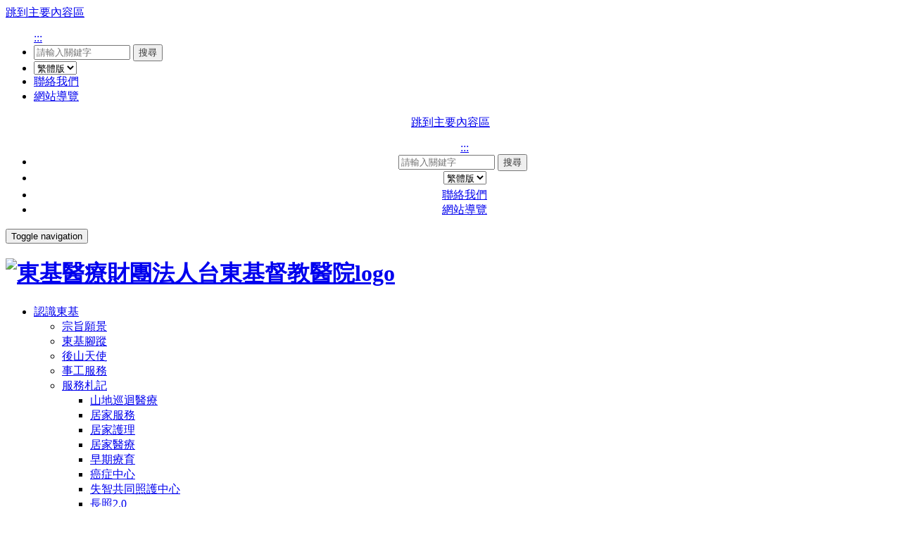

--- FILE ---
content_type: text/html; charset=utf-8
request_url: https://www.tch.org.tw/OnePage.aspx?tid=258&id=690
body_size: 63950
content:


<!DOCTYPE html>
<html lang="zh-hant-TW">

<head>
    <meta charset="utf-8">
    <meta name="viewport" content="width=device-width, initial-scale=1.0, user-scalable=no, minimum-scale=1.0, maximum-scale=1.0" />
    <meta http-equiv="X-UA-Compatible" content="IE=edge,chrome=1">

    <!-- Google tag (gtag.js) -->
<script async src="https://www.googletagmanager.com/gtag/js?id=G-12BF1RT3SW"></script>
<script>
  window.dataLayer = window.dataLayer || [];
  function gtag(){dataLayer.push(arguments);}
  gtag('js', new Date());

  gtag('config', 'G-12BF1RT3SW');
</script>
    <meta name="viewport" content="width=device-width, initial-scale=1.0, user-scalable=no, minimum-scale=1.0, maximum-scale=1.0" />
<meta http-equiv="X-UA-Compatible" content="IE=edge,chrome=1">
<link rel="Shortcut Icon" type="image/x-icon" href="favicon.ico" />
  <meta name="DC.Creator" content="網軟股份有限公司:www.intersoft.com.tw" />
  <meta name="keywords" content="台東基督教醫院、公益團體、NPO"/>
  <meta name="DC.Copyright" content="網軟股份有限公司:www.intersoft.com.tw"/>
  <meta name="DC.Designer" content="網軟股份有限公司:www.intersoft.com.tw"/>
  <meta name="DC.Distribution" content="Global"/>
  <meta name="robots" content="Index"/>
  <meta name="revisit-after" content="7"/>
  <meta name="DC.Type" content="中文Chinese"/>
  <meta name="DC.Format" content="ASPX網頁"/>
  <meta name="DC.Language" content="中文Chinese"/>
  <meta property="og:url" content="https://www.tch.org.tw/OnePage.aspx?tid=258&id=690" />
  <meta property="og:type" content="website"/>
  <meta property="og:site_name" content="網軟行銷平台軟體-NPOWEB"/>
  <meta name="twitter:card" content="summary" />
  <meta name="twitter:image" content=""/>
  <meta name="twitter:url" content="http://www.tch.org.tw/OnePage.aspx?tid=258&id=690" />
  <title>東基醫療財團法人台東基督教醫院 > 醫師介紹 > 復健科</title>
<link rel="shortcut icon" href="upload/favicon.ico" type="image/x-icon" />
  <meta property="og:title" content ="復健科"/>
  <meta property="og:description" content="吳欣宜/盧璐/楊士賢"/>
  <meta property="DC.Title" content="復健科" />
  <meta property="DC.Description" content="吳欣宜/盧璐/楊士賢"/>
  <meta name="twitter:title" content="復健科"/>
  <meta name="twitter:description" content="吳欣宜/盧璐/楊士賢"/>

    <!--[if lte IE 9]><script src="browserWarning/warning.js"></script><script>window.onload=function(){e("browserWarning/")}</script><![endif]-->
                                        <script type="text/javascript" src="RWD-A/js/jquery.min.js"></script>
                                        <script type="text/javascript" src="RWD-A/js/bootstrap.min.js"></script>
                                        <link href="RWD-A/css/bootstrap.css" rel="stylesheet" type="text/css">
                                        <!--使用font-awesome小圖-->
                                        <link rel="stylesheet" href="RWD-A/css/font-awesome.min.css">
                                        <!--//使用font-awesome小圖-->
                                        <!--輪播主視覺使用-->
                                        <link rel="stylesheet" href="RWD-A/js/jspic/slippry.css">
                                        <script src="RWD-A/js/jspic/jquery.min.js"></script>
                                        <script src="RWD-A/js/jspic/slippry.min.js"></script>
                                        <!--//輪播主視覺使用-->
                                        <!--圖片特效-->
                                        <link rel="stylesheet" href="RWD-A/css/normalize.css">
                                        <link rel="stylesheet" href="RWD-A/css/set1.css">
                                        <!--//圖片特效-->
                                        <!--第二層、第三層選單，tab鍵切換使用-->
                                        <script src="include/nav-fix.js"></script>
                                        <!--第三層選單使用-->
                                        <script>
                                            (function ($) {
                                                $(document).ready(function () {
                                                    $('ul.dropdown-menu [data-toggle=dropdown]').on('click', function (event) {
                                                        event.preventDefault();
                                                        event.stopPropagation();
                                                        $(this).parent().siblings().removeClass('open');
                                                        $(this).parent().toggleClass('open');
                                                    });
                                                });
                                            })(jQuery);
                                        </script>
                                        <!--//第三層選單使用-->
                                        <!--*圖片滑過動畫-->
                                        <link rel="stylesheet" type="text/css" href="RWD-A/css/animation.css">
                                        <!--//圖片滑過動畫-->
<link href="RWD-A/css/style1.css" rel="stylesheet" type="text/css">
<link href="RWD-A/css/color-orange3.css" rel="stylesheet" type="text/css">


</head>

<body>
    <!--wrap-->
    <div id="wrap">
        <!--上標-->
        <div id="nav_top" class="col-lg-12 hidden-xs">
            
            <div style="text-align: left"><a href="#C" class="sr-only sr-only-focusable" title="跳到主要內容區">跳到主要內容區</a></div>
<div class="container">
<ul>
   <form id="form_search" method="get" action="https://www.google.com/search " target="_blank">
   <a accesskey="U" href="#U" name="U" id="U" title="上方導覽區塊" class="menu_access">:::</a>
   <li>
       <label for="q">
           <input type="text" name="q" size="15" maxlength="255" placeholder="請輸入關鍵字" class="nav_top_style" style="color:#000;" value="" title="請輸入關鍵字" />
       <input type="hidden" name="sitesearch" value="https://www.tch.org.tw" />
           <button type="submit" name="search" class="nav_top_style" style="color: #333; margin-right:5px;" alt="全站搜尋(另開新視窗)" title="全站搜尋(另開新視窗)" >搜尋</button>
       </label>
   </li>
   <li><select id="page_lang" name="page_lang" class="nav_top_style" onchange="showLang(this.options[this.options.selectedIndex].value)" title="選擇語系" alt="選擇語系"><option value="big"  selected title="繁體版" alt="繁體版">繁體版</option><option value="gb" title="簡體版" alt="簡體版">簡體版</option></select></li>
   <li><a href="Contact.aspx" title="聯絡我們" alt="聯絡我們">聯絡我們</a></li>
   <li><a href="SiteMap.aspx" title="網站導覽" alt="網站導覽">網站導覽</a></li>
   <noscript>
       <br/>您的瀏覽器不支援javascript，但不影響網頁內容陳述，如開啟JavaScript，可得到視覺與特效的最佳瀏覽，<br/>列印功能：請按下ctrl + P開啟列印視窗,或由工具列中選擇列印功能，<br/>如需要選擇字級大小，IE6請利用鍵盤按住ALT鍵 + V → X → (G)最大(L)較大(M)中(S)較小(A)小，來選擇適合您的文字大小，<br/>IE7或Firefoxc或Chrome瀏覽器則可利用鍵盤 Ctrl + (+)放大(-)縮小來改變字型大小，<br/>如需要回到上一頁可使用瀏覽器提供的 Alt+左方向鍵(←)。<br/>
   </noscript>
   </form>
</ul>
</div>


        </div>

        <div id="nav_top" class="visible-xs" style="text-align:center">
            
            <a href="#C" class="sr-only sr-only-focusable" title="跳到主要內容區">跳到主要內容區</a>
    <ul>
    <form id="form_searchM" method="get" action="https://www.google.com/search " target="_blank">
        <div class="col-xs-12" style="padding-bottom: 5px; ">
            <a accesskey="U" href="#U" name="U" id="U" title="上方導覽區塊" class="menu_access">:::</a>
            <li>
                <label for="kw">
                   <input type="text" name="q" size="15" maxlength="255" placeholder="請輸入關鍵字" class="nav_top_style" style="color:#000;" value="" title="請輸入關鍵字" />
                   <input type="hidden" name="sitesearch" value="https://www.tch.org.tw" />
                   <button type="submit" name="search" class="nav_top_style" style="color: #333; margin-right:5px;" alt="全站搜尋(另開新視窗)" title="全站搜尋(另開新視窗)">搜尋</button>
                </label>
            </li>
   <li><select id="page_lang" name="page_lang" class="nav_top_style" onchange="showLang(this.options[this.options.selectedIndex].value)"><option value="big"  selected >繁體版</option><option value="gb" >簡體版</option></select></li>
        </div>
        <div class="col-xs-12">
            <li><a href="Contact.aspx">聯絡我們</a></li>
            <li><a href="SiteMap.aspx">網站導覽</a></li>
   </div>
    </form>
    </ul>


        </div>
        <!--//上標-->
        <div class="navbar navbar-default navbar-static-top">
            <div class="container nav_container">
                <div class="navbar-header">
                    <button type="button" class="navbar-toggle" data-toggle="collapse" data-target="#navbar-ex-collapse">
                        <span class="sr-only">Toggle navigation</span>
                        <span class="icon-bar"></span>
                        <span class="icon-bar"></span>
                        <span class="icon-bar"></span>
                    </button>
                    <h1><a class="navbar-brand" href="Default.aspx">
                        <img id="IMG_com_logo" title="東基醫療財團法人台東基督教醫院logo" src="upload/{638276972279621898}_TCH.png" alt="東基醫療財團法人台東基督教醫院logo" style="height:60px;border-width:0px;" /></a></h1>
                </div>
                <div class="collapse navbar-collapse" id="navbar-ex-collapse">
                    <ul class="lead nav navbar-nav navbar-right">

                        <li class="dropdown tab-dropdown-menu1">
    <a href="#" class="dropdown-toggle" data-toggle="dropdown" role="button" aria-expanded="false" title="認識東基">認識東基 <i class="fa fa-caret-down"></i></a>
        <ul class="dropdown-menu" role="menu">
<li><a href="OnePage.aspx?tid=133" title="宗旨願景">宗旨願景</a></li>
<li><a href="OnePage.aspx?tid=2" title="東基腳蹤">東基腳蹤</a></li>
<li><a href="Download.aspx?tid=229" title="後山天使">後山天使</a></li>
<li><a href="List.aspx?tid=235" title="事工服務">事工服務</a></li>
            <li class="dropdown dropdown-submenu tab-dropdown-menu2"><a href="#" class="dropdown-toggle" data-toggle="dropdown" title="服務札記">服務札記</a>
                <ul class="dropdown-menu">
<li><a href="List.aspx?tid=186" title="山地巡迴醫療">山地巡迴醫療</a></li>
<li><a href="List.aspx?tid=187" title="居家服務">居家服務</a></li>
<li><a href="List.aspx?tid=188" title="居家護理">居家護理</a></li>
<li><a href="List.aspx?tid=190" title="居家醫療">居家醫療</a></li>
<li><a href="List.aspx?tid=191" title="早期療育">早期療育</a></li>
<li><a href="List.aspx?tid=193" title="癌症中心">癌症中心</a></li>
<li><a href="List.aspx?tid=252" title="失智共同照護中心">失智共同照護中心</a></li>
<li><a href="List.aspx?tid=189" title="長照2.0">長照2.0</a></li>
<li><a href="List.aspx?tid=197" title="天使手札">天使手札</a></li>
<li><a href="List.aspx?tid=276" title="院內醫療服務">院內醫療服務</a></li>
<li><a href="https://www.tch.org.tw/List.aspx?tid=255" target="_self" title="愛在東基">愛在東基</a></li>
                </ul>
            </li>
<li><a href="Download.aspx?tid=132" title="院史記事">院史記事</a></li>
<li><a href="Download.aspx?tid=176" title="得奬紀錄">得奬紀錄</a></li>
            <li class="dropdown dropdown-submenu tab-dropdown-menu2"><a href="#" class="dropdown-toggle" data-toggle="dropdown" title="影音專區">影音專區</a>
                <ul class="dropdown-menu">
<li><a href="https://www.tch.org.tw/Download.aspx?tid=173" target="_blank" title="衛教影音">衛教影音</a></li>
<li><a href="List.aspx?tid=206" title="服務事工">服務事工</a></li>
<li><a href="Download.aspx?tid=203" title="活動記錄">活動記錄</a></li>
<li><a href="Download.aspx?tid=204" title="媒體報導">媒體報導</a></li>
<li><a href="Download.aspx?tid=205" title="公益廣告">公益廣告</a></li>
                </ul>
            </li>
<li><a href="List.aspx?tid=220" title="電子刊物">電子刊物</a></li>
<li><a href="OnePage.aspx?tid=134" title="如何來本院">如何來本院</a></li>
        </ul>
</li>
<li class="dropdown tab-dropdown-menu1">
    <a href="#" class="dropdown-toggle" data-toggle="dropdown" role="button" aria-expanded="false" title="就醫指引">就醫指引 <i class="fa fa-caret-down"></i></a>
        <ul class="dropdown-menu" role="menu">
<li><a href="https://his.tch.org.tw/TCRG2/opd/Service-e.aspx" target="_blank" title="網路掛號">網路掛號</a></li>
<li><a href="Download.aspx?tid=152" title="掛號服務">掛號服務</a></li>
<li><a href="List.aspx?tid=154" title="就醫指南">就醫指南</a></li>
<li><a href="https://his.tch.org.tw/WebSite2/" target="_blank" title="看診進度">看診進度</a></li>
<li><a href="https://www.tch.org.tw/Download.aspx?tid=175" target="_blank" title="衛教園地">衛教園地</a></li>
<li><a href="Collapse.aspx?tid=266" title="樓層簡介">樓層簡介</a></li>
        </ul>
</li>
<li class="dropdown tab-dropdown-menu1">
    <a href="#" class="dropdown-toggle" data-toggle="dropdown" role="button" aria-expanded="false" title="團隊介紹">團隊介紹 <i class="fa fa-caret-down"></i></a>
        <ul class="dropdown-menu" role="menu">
<li><a href="Collapse.aspx?tid=256" title="醫師團隊">醫師團隊</a></li>
<li><a href="List.aspx?tid=137" title="護理團隊">護理團隊</a></li>
<li><a href="List.aspx?tid=139" title="醫技團隊">醫技團隊</a></li>
<li><a href="List.aspx?tid=142" title="社區團隊">社區團隊</a></li>
<li><a href="Download.aspx?tid=239" title="癌症中心">癌症中心</a></li>
<li><a href="OnePage.aspx?tid=143" title="居家護理所">居家護理所</a></li>
<li><a href="OnePage.aspx?tid=138" title="香柏健康管理中心">香柏健康管理中心</a></li>
<li><a href="OnePage.aspx?tid=144" title="兒童發展聯合評估中心">兒童發展聯合評估中心</a></li>
<li><a href="List.aspx?tid=146" title="教學部">教學部</a></li>
<li><a href="OnePage.aspx?tid=222" title="感染控制委員會">感染控制委員會</a></li>
<li><a href="OnePage.aspx?tid=195" title="母嬰親善">母嬰親善</a></li>
<li><a href="OnePage.aspx?tid=264" title="藥酒癮團隊">藥酒癮團隊</a></li>
<li><a href="https://www.tch.org.tw/OnePage.aspx?tid=235&id=582" target="_self" title="失智共照中心">失智共照中心</a></li>
        </ul>
</li>
<li class="dropdown tab-dropdown-menu1">
    <a href="#" class="dropdown-toggle" data-toggle="dropdown" role="button" aria-expanded="false" title="最新消息">最新消息 <i class="fa fa-caret-down"></i></a>
        <ul class="dropdown-menu" role="menu">
<li><a href="Download.aspx?tid=34" title="東基新聞">東基新聞</a></li>
<li><a href="List.aspx?tid=6" title="訊息快遞">訊息快遞</a></li>
<li><a href="List.aspx?tid=95" title="政令宣導">政令宣導</a></li>
<li><a href="List.aspx?tid=149" title="招標公告">招標公告</a></li>
<li><a href="List.aspx?tid=238" title="賀榜訊息">賀榜訊息</a></li>
        </ul>
</li>
<li class="dropdown tab-dropdown-menu1">
    <a href="#" class="dropdown-toggle" data-toggle="dropdown" role="button" aria-expanded="false" title="捐款捐物">捐款捐物 <i class="fa fa-caret-down"></i></a>
        <ul class="dropdown-menu" role="menu">
<li><a href="https://www.tch-donate.org.tw/contents/project" target="_blank" title="線上捐款">線上捐款</a></li>
<li><a href="List.aspx?tid=250" title="網路捐款管道">網路捐款管道</a></li>
<li><a href="Collapse.aspx?tid=121" title="捐款方式">捐款方式</a></li>
<li><a href="Download.aspx?tid=157" title="募款需求">募款需求</a></li>
<li><a href="Download.aspx?tid=240" title="捐物方式">捐物方式</a></li>
        </ul>
</li>
<li class="dropdown tab-dropdown-menu1">
    <a href="#" class="dropdown-toggle" data-toggle="dropdown" role="button" aria-expanded="false" title="社會責信">社會責信 <i class="fa fa-caret-down"></i></a>
        <ul class="dropdown-menu" role="menu">
<li><a href="Download.aspx?tid=129" title="徵信錄">徵信錄</a></li>
<li><a href="List.aspx?tid=130" title="財報年報">財報年報</a></li>
<li><a href="List.aspx?tid=236" title="成果報告">成果報告</a></li>
<li><a href="List.aspx?tid=237" title="愛心專案">愛心專案</a></li>
<li><a href="OnePage.aspx?tid=277" title="滿意度問卷得獎公告">滿意度問卷得獎公告</a></li>
        </ul>
</li>
<li class="dropdown tab-dropdown-menu1">
    <a href="#" class="dropdown-toggle" data-toggle="dropdown" role="button" aria-expanded="false" title="衛教園地">衛教園地 <i class="fa fa-caret-down"></i></a>
        <ul class="dropdown-menu" role="menu">
<li><a href="Download.aspx?tid=175" title="衛教園地">衛教園地</a></li>
<li><a href="List.aspx?tid=170" title="營養櫥窗">營養櫥窗</a></li>
<li><a href="List.aspx?tid=171" title="護理指導">護理指導</a></li>
<li><a href="List.aspx?tid=172" title="糖尿病衛教">糖尿病衛教</a></li>
<li><a href="Download.aspx?tid=173" title="衛教影音">衛教影音</a></li>
<li><a href="List.aspx?tid=230" title="兒童發展聯合評估中心">兒童發展聯合評估中心</a></li>
<li><a href="List.aspx?tid=269" title="失智共照中心衛教園地">失智共照中心衛教園地</a></li>
        </ul>
</li>
<li class="dropdown tab-dropdown-menu1">
    <a href="#" class="dropdown-toggle" data-toggle="dropdown" role="button" aria-expanded="false" title="徵才｜埸地租借">徵才｜埸地租借 <i class="fa fa-caret-down"></i></a>
        <ul class="dropdown-menu" role="menu">
<li><a href="OnePage.aspx?tid=159" title="徵才訊息">徵才訊息</a></li>
<li><a href="OnePage.aspx?tid=160" title="建教合作">建教合作</a></li>
<li><a href="Collapse.aspx?tid=161" title="東基的邀約">東基的邀約</a></li>
<li><a href="OnePage.aspx?tid=254" title="場地租借">場地租借</a></li>
        </ul>
</li>
<li><a href="OnePage.aspx?tid=155" title="意見信箱">意見信箱</a></li>
<li><a href="Download.aspx?tid=158" title="English">English</a></li>


                    </ul>
                </div>
            </div>
        </div>


        <!--輪播主視覺-->
        <div class="demo_block">
            <ul id="demo1">

                <li><a href="public/ads_url.aspx?id=41" target="_blank"><img src="upload/{638566521213363828}_00.png" alt="60年偏鄉路，越走越感恩" title="60年偏鄉路，越走越感恩"></a></li>
<li><a href="public/ads_url.aspx?id=39" target="_blank"><img src="upload/{638482661350397839}_官網.jpg" alt="台東基督教醫院六十週年系列活動" title="台東基督教醫院六十週年系列活動"></a></li>
<li><a href="public/ads_url.aspx?id=37" target="_blank"><img src="upload/{638542345820352420}_無標題-1.jpg" alt="行動早療" title="行動早療"></a></li>
<li><a href="public/ads_url.aspx?id=31" target="_blank"><img src="upload/{637813798527482423}_香柏.jpg" alt="香柏健康管理中心" title="香柏健康管理中心"></a></li>


            </ul>
        </div>
         <script>
            $(function () {
                var demo1 = $("#demo1").slippry({
                    transition: 'fade',
                    useCSS: true,
                    speed: 3000,
                    pause: 3000,
                    auto: true,
                    preload: 'visible'
                });

                $('.stop').click(function () {
                    demo1.stopAuto();
                });

                $('.start').click(function () {
                    demo1.startAuto();
                });

                $('.prev').click(function () {
                    demo1.goToPrevSlide();
                    return false;
                });
                $('.next').click(function () {
                    demo1.goToNextSlide();
                    return false;
                });
                $('.reset').click(function () {
                    demo1.destroySlider();
                    return false;
                });
                $('.reload').click(function () {
                    demo1.reloadSlider();
                    return false;
                });
                $('.init').click(function () {
                    demo1 = $("#demo1").slippry();
                    return false;
                });
            });
        </script>
        <!--//輪播主視覺-->
        <!--內容-->
        <div class="section sec_content">
            <a accesskey="C" href="#C" name="C" id="C" title="主要內容區" class="menu_access">:::</a>
            <div class="container">
                <!--包內容外框-->
                <div class="row row_1-0">
                    <header>
                        <h2>復健科</h2>
                    </header>

                    <!--分享-->
                    <div class="col-xs-12 col-sm-12 col-md-12">
                        <div class="col-xs-12 social_share_phone visible-xs visible-sm">
   <a href="javascript:void(0);" onclick="javascript:void(window.open('https://www.facebook.com/share.php?u='.concat(encodeURIComponent(location.href))));"><div class="social_media social_media_fb"><img src="image/fb.svg"></div></a>
   <a href="javascript:void(0);" onclick="javascript:void(window.open('https://lineit.line.me/share/ui?url='.concat(encodeURIComponent(location.href))));"><div class="social_media social_media_line"><img src="image/line.svg"></div></a>
   <a href="javascript:void(0);" onclick="javascript:void(window.open('https://twitter.com/intent/tweet?via='+encodeURIComponent(document.title)+'&amp;url='.concat(encodeURIComponent(location.href))));"><div class="social_media social_media_twitter"><img src="image/twitter.svg"></div></a>
   <a href="javascript:void(0);" onclick="CopyToClipboard();" ><div class="social_media social_media_copy"><img src="image/copy.svg"></div></a>
</div>
<div class="social_share_pc visible-md visible-lg">
   <a class="social_media social_media_fb" href="javascript:void(0);" onclick="javascript:void(window.open('https://www.facebook.com/share.php?u='.concat(encodeURIComponent(location.href))));">
       <span><img src="image/fb.svg"></span><span>臉書分享</span>
   </a>
   <a class="social_media social_media_line" href="javascript:void(0);" onclick="javascript:void(window.open('https://lineit.line.me/share/ui?url='.concat(encodeURIComponent(location.href))));">
       <span><img src="image/line.svg"></span><span>Line分享</span>
   </a>
   <a class="social_media social_media_twitter" href="javascript:void(0);" onclick="javascript:void(window.open('https://twitter.com/intent/tweet?via='+encodeURIComponent(document.title)+'&amp;url='.concat(encodeURIComponent(location.href))));">
       <span><img src="image/twitter.svg"></span><span>推特分享</span>
   </a>
   <a class="social_media social_media_copy" href="javascript:void(0);" onclick="CopyToClipboard();">
       <span><img src="image/copy.svg"></span><span>複製網址</span>
   </a>
</div>
<script type="text/javascript">
function CopyToClipboard() 
{ 
    var textToClipboard = this.location.href; 
    var success = true; 
    if (window.clipboardData) 
    { // Internet Explorer 
        window.clipboardData.setData("Text", textToClipboard); 
    } 
    else 
    { 
        // create a temporary element for the execCommand method 
        var forExecElement = CreateElementForExecCommand(textToClipboard); 
        /* Select the contents of the element (the execCommand for 'copy' method works on the selection) */ 
        SelectContent(forExecElement); 
        var supported = true; 
        // UniversalXPConnect privilege is required for clipboard access in Firefox 
        try 
        { 
            if (window.netscape && netscape.security) 
            { 
                netscape.security.PrivilegeManager.enablePrivilege("UniversalXPConnect"); 
            } 
            // Copy the selected content to the clipboard 
            // Works in Firefox and in Safari before version 5 
           success = document.execCommand("copy", false, null); 
        } 
        catch (e) 
        { 
            success = false; 
        } 
        // remove the temporary element 
        document.body.removeChild(forExecElement); 
    } 
    if (success) 
    { 
        alert("複製連結成功！"); 
    } 
    else 
    { 
        alert("您的瀏覽器不允許複製！"); 
    } 
} 
function CreateElementForExecCommand(textToClipboard) 
{ 
    var forExecElement = document.createElement("div"); 
    // place outside the visible area 
    forExecElement.style.position = "absolute"; 
    forExecElement.style.left = "-10000px"; 
    forExecElement.style.top = "-10000px"; 
    // write the necessary text into the element and append to the document 
    forExecElement.textContent = textToClipboard; 
    document.body.appendChild(forExecElement); 
    // the contentEditable mode is necessary for the  execCommand method in Firefox 
    forExecElement.contentEditable = true; 
    return forExecElement; 
} 
function SelectContent(element) 
{ 
    // first create a range 
    var rangeToSelect = document.createRange(); 
    rangeToSelect.selectNodeContents(element); 
    // select the contents 
    var selection = window.getSelection(); 
    selection.removeAllRanges(); 
    selection.addRange(rangeToSelect); 
} 
</script> 

                    </div>
                    <!--//分享-->

                    <div class="col-xs-12 col-sm-12 col-md-12">

                        <table border="1" cellspacing="0" class="MsoTableGridLight" style="border-collapse:collapse; border:solid #bfbfbf 1.0pt; width:100.0%">
	<tbody>
		<tr>
			<td style="border-color:#bfbfbf; vertical-align:top; width:100.0%">
			<p style="margin-left:0cm; margin-right:0cm"><span style="font-size:12pt"><span style="font-family:Calibri,sans-serif"><span style="font-size:14.0pt"><span style="font-family:&quot;新細明體&quot;,serif"><span style="color:#0070c0">◆復健科</span></span></span></span></span></p>
			</td>
		</tr>
		<tr>
			<td style="border-color:#bfbfbf; vertical-align:top; width:100.0%">
			<p style="margin-left:0cm; margin-right:0cm"><img alt="{637958254884408709}_note_arrow_1.gif" src="[data-uri]" /><span style="color:#000000"><span style="font-size:12pt"><span style="font-family:Calibri,sans-serif"><strong><span style="font-family:&quot;新細明體&quot;,serif">吳欣宜</span></strong><span style="font-family:&quot;新細明體&quot;,serif">醫師</span></span></span><br />
			<img alt="{638065172692539468}_g_02.jpg" class="img-responsive" src="http://www.tch.org.tw/upload/%7B638065172692539468%7D_g_02.jpg" /><br />
			<span style="font-size:12pt"><span style="font-family:Calibri,sans-serif"><span style="font-family:&quot;新細明體&quot;,serif">◆學經歷</span><br />
			<span style="font-family:&quot;新細明體&quot;,serif">◎台北榮民總醫院復健科專科醫師</span><br />
			<span style="font-family:&quot;新細明體&quot;,serif">◎中華民國復健科專科醫師</span><br />
			<span style="font-family:&quot;新細明體&quot;,serif">◎中華民國骨質疏鬆症學會會員暨骨鬆症專科醫師</span><br />
			<span style="font-family:&quot;新細明體&quot;,serif">◎台灣增生療法醫學會會員</span><br />
			<span style="font-family:&quot;新細明體&quot;,serif">◎台東縣發展遲緩兒童早療委員</span><br />
			<span style="font-family:&quot;新細明體&quot;,serif">◎美國費城兒童醫院復健科、骨科、行為發展科進修一年</span><br />
			<span style="font-family:&quot;新細明體&quot;,serif">◎國立台東大學特殊教育研究所碩士</span><br />
			<span style="font-family:&quot;新細明體&quot;,serif">◎國立陽明大學醫學系醫學士</span></span></span></span></p>

			<p style="margin-left:0cm; margin-right:0cm"><span style="color:#000000"><span style="font-size:12pt"><span style="font-family:Calibri,sans-serif"><span style="font-family:&quot;新細明體&quot;,serif">◆治療專長</span><br />
			<span style="font-family:&quot;新細明體&quot;,serif">退化性關節炎，風濕性關節炎，肩、頸、腰椎痠痛，肌肉韌帶拉傷，骨質疏鬆症，骨科術後復健，中風復健，脊椎損傷復健，語言及吞嚥障礙復健，兒童發展遲緩，腦性麻痺，肌肉痙攣之肉毒桿菌注射治療，增生治療（含自體血小板血漿注射治療、葡萄糖水增生治療），筋骨玻尿酸注射治療，超音波導引下注射治療等</span></span></span></span></p>
			</td>
		</tr>
		<tr>
			<td style="border-color:#bfbfbf; vertical-align:top; width:100.0%">
			<p style="margin-left:0cm; margin-right:0cm"><img alt="{637958254884408709}_note_arrow_1.gif" src="[data-uri]" /><strong><span style="font-size:12.0pt"><span style="font-family:&quot;新細明體&quot;,serif"><span style="color:black">盧璐</span></span></span></strong><span style="color:#000000"><span style="font-size:12pt"><span style="font-family:Calibri,sans-serif"><span style="font-family:&quot;新細明體&quot;,serif">醫師</span></span></span></span></p>

			<p style="margin-left:0cm; margin-right:0cm"><img alt="盧.jpg" class="img-responsive" src="https://www.tch.org.tw/upload/{638472965627139926}_盧.jpg" /></p>

			<p style="margin-left:0cm; margin-right:0cm"><span style="color:#000000"><span style="font-size:12pt"><span style="font-family:&quot;Times New Roman&quot;,serif"><span style="font-family:&quot;新細明體&quot;,serif">◆學經歷</span></span></span></span><br />
			<span style="color:#000000"><span style="font-size:12pt"><span style="font-family:&quot;Times New Roman&quot;,serif"><span style="font-family:&quot;新細明體&quot;,serif">◎台大醫院復健部主治醫師</span></span></span></span><br />
			<span style="color:#000000"><span style="font-size:12pt"><span style="font-family:&quot;Times New Roman&quot;,serif"><span style="font-family:&quot;新細明體&quot;,serif">◎台大醫院兒童發展評估及療育中心主任</span></span></span></span><br />
			<span style="color:#000000"><span style="font-size:12pt"><span style="font-family:&quot;Times New Roman&quot;,serif"><span style="font-family:&quot;新細明體&quot;,serif">◎台北市立聯合醫院陽明院區復健科主任</span></span></span></span><br />
			<span style="color:#000000"><span style="font-size:12pt"><span style="font-family:&quot;Times New Roman&quot;,serif"><span style="font-family:&quot;新細明體&quot;,serif">◎中華民國復健科專科醫師</span></span></span></span><br />
			<span style="color:#000000"><span style="font-size:12pt"><span style="font-family:&quot;Times New Roman&quot;,serif"><span style="font-family:&quot;新細明體&quot;,serif">◎台灣兒童復健醫學會理事、學術委員會委員</span></span></span></span><br />
			<span style="color:#000000"><span style="font-size:12pt"><span style="font-family:&quot;Times New Roman&quot;,serif"><span style="font-family:&quot;新細明體&quot;,serif">◎衛生福利部身心障礙鑑定專家小組委員</span></span></span></span><br />
			<span style="color:#000000"><span style="font-size:12pt"><span style="font-family:&quot;Times New Roman&quot;,serif"><span style="font-family:&quot;新細明體&quot;,serif">◎教育部國民及學前教育署學前特殊教育推動諮詢小組委員</span></span></span></span><br />
			<span style="color:#000000"><span style="font-size:12pt"><span style="font-family:&quot;Times New Roman&quot;,serif"><span style="font-family:&quot;新細明體&quot;,serif">◎衛生福利部國民健康署兒童發展聯評中心計畫專家、審查及輔導訪查委員</span></span></span></span><br />
			<span style="color:#000000"><span style="font-size:12pt"><span style="font-family:&quot;Times New Roman&quot;,serif"><span style="font-family:&quot;新細明體&quot;,serif">◎台北市政府衛生局早期療育督考委員</span></span></span></span><br />
			<span style="color:#000000"><span style="font-size:12pt"><span style="font-family:&quot;Times New Roman&quot;,serif"><span style="font-family:&quot;新細明體&quot;,serif">◎台北市政府社會局早期療育諮詢委員會委員</span></span></span></span><br />
			<span style="color:#000000"><span style="font-size:12pt"><span style="font-family:&quot;Times New Roman&quot;,serif"><span style="font-family:&quot;新細明體&quot;,serif">◎台北市政府教育局身心障礙學生鑑定安置輔導委員會委員</span></span></span></span><br />
			<span style="color:#000000"><span style="font-size:12pt"><span style="font-family:&quot;Times New Roman&quot;,serif"><span style="font-family:&quot;新細明體&quot;,serif">◎美國波士頓大學行為神經科學博士</span></span></span></span><br />
			<span style="color:#000000"><span style="font-size:12pt"><span style="font-family:&quot;Times New Roman&quot;,serif"><span style="font-family:&quot;新細明體&quot;,serif">◎台灣大學醫學系醫學士</span></span></span></span><br />
			<span style="color:#000000; font-family:新細明體,serif; font-size:12pt">◆其他</span><br />
			<span style="color:#000000"><span style="font-size:12pt"><span style="font-family:&quot;Times New Roman&quot;,serif"><span style="font-family:&quot;新細明體&quot;,serif">◎台大醫院服務特殊優異人員</span></span></span></span><br />
			<span style="color:#000000"><span style="font-size:12pt"><span style="font-family:&quot;Times New Roman&quot;,serif"><span style="font-family:&quot;新細明體&quot;,serif">◎台大醫院教學優良獎</span></span></span></span><br />
			<span style="color:#000000"><span style="font-size:12pt"><span style="font-family:&quot;Times New Roman&quot;,serif"><span style="font-family:&quot;新細明體&quot;,serif">◎台灣兒童發展早期療育協會第八屆早期療育棕櫚獎</span></span></span></span><br />
			<span style="color:#000000"><span style="font-size:12pt"><span style="font-family:&quot;Times New Roman&quot;,serif"><span style="font-family:&quot;新細明體&quot;,serif">◎瑞信兒童醫療基金會第七屆台灣兒童醫療奉獻獎</span></span></span></span><br />
			<span style="color:#000000"><span style="font-size:12pt"><span style="font-family:&quot;Times New Roman&quot;,serif"><span style="font-family:&quot;新細明體&quot;,serif">◎台北市醫師公會第廿六屆杏林獎</span></span></span></span><br />
			<span style="color:#000000; font-family:新細明體,serif; font-size:12pt">◆</span><span style="color:#000000; font-size:1.2rem"><span style="font-size:12pt"><span style="font-family:&quot;Times New Roman&quot;,serif"><span style="font-family:&quot;新細明體&quot;,serif">治療專長：</span></span></span></span><br />
			<span style="color:#000000"><span style="font-size:12pt"><span style="font-family:&quot;Times New Roman&quot;,serif"><span style="font-family:&quot;新細明體&quot;,serif">一般復健、神經復健、語言認知障礙、兒童發展與障礙</span></span></span></span></p>
			</td>
		</tr>
		<tr>
			<td style="border-color:#bfbfbf; vertical-align:top; width:100.0%">
			<p style="margin-left:0cm; margin-right:0cm"><img alt="{637958254884408709}_note_arrow_1.gif" src="[data-uri]" /><span style="color:#000000"><span style="font-size:12pt"><span style="font-family:Calibri,sans-serif"><strong><span style="font-family:&quot;新細明體&quot;,serif">楊士賢</span></strong><span style="font-family:&quot;新細明體&quot;,serif">醫師</span></span></span></span></p>

			<p style="margin-left:0cm; margin-right:0cm"><img alt="楊士賢.jpg" class="img-responsive" src="https://www.tch.org.tw/upload/{638712507602143254}_楊士賢.jpg" /><br />
			<span style="color:#000000"><span style="font-size:12pt"><span style="font-family:Calibri,sans-serif"><span style="font-family:&quot;新細明體&quot;,serif">◆學經歷</span></span></span><br />
			<span style="font-size:12pt"><span style="font-family:Calibri,sans-serif"><span style="font-family:&quot;新細明體&quot;,serif">◎</span></span><span style="font-family:&quot;Times New Roman&quot;,serif"><span style="font-family:&quot;新細明體&quot;,serif">花蓮慈濟醫院復健科主治醫師</span></span></span><br />
			<span style="font-size:12pt"><span style="font-family:&quot;Times New Roman&quot;,serif"><span style="font-family:&quot;新細明體&quot;,serif">◎花蓮慈濟醫院復健科住院醫師、總醫師</span></span></span><br />
			<span style="font-size:12pt"><span style="font-family:&quot;Times New Roman&quot;,serif"><span style="font-family:&quot;新細明體&quot;,serif">◎台北榮民總醫院復健醫學部訓練</span></span></span><br />
			<span style="font-size:12pt"><span style="font-family:&quot;Times New Roman&quot;,serif"><span style="font-family:&quot;新細明體&quot;,serif">◎長庚紀念醫院復健科訓練</span></span></span><br />
			<span style="font-size:12pt"><span style="font-family:&quot;Times New Roman&quot;,serif"><span style="font-family:&quot;新細明體&quot;,serif">◎中華民國復健科專科醫師</span></span></span><br />
			<span style="font-size:12pt"><span style="font-family:&quot;Times New Roman&quot;,serif"><span style="font-family:&quot;新細明體&quot;,serif">◎慈濟大學臨床教師</span></span></span><br />
			<span style="font-size:12pt"><span style="font-family:&quot;Times New Roman&quot;,serif"><span style="font-family:&quot;新細明體&quot;,serif">◎中國醫藥大學醫學士</span></span></span></span></p>

			<p style="margin-left:0cm; margin-right:0cm"><span style="color:#000000"><span style="font-family:新細明體,serif; font-size:12pt">◆</span><span style="font-size:1.2rem"><span style="font-size:12pt"><span style="font-family:&quot;Times New Roman&quot;,serif"><span style="font-family:&quot;新細明體&quot;,serif">治療專長</span></span></span></span><span style="font-size:12pt"><span style="font-family:&quot;Times New Roman&quot;,serif"><span style="font-family:&quot;新細明體&quot;,serif">：<br />
			神經復健、骨科復健、骨骼肌肉系統超音波學</span></span></span></span></p>
			</td>
		</tr>
		<tr>
			<td style="border-color:#bfbfbf; vertical-align:top; width:100.0%">
			<p style="margin-left:0cm; margin-right:0cm; text-align:center"><span style="font-size:12pt"><span style="font-family:Calibri,sans-serif"><u><span style="font-family:&quot;新細明體&quot;,serif"><span style="color:blue"><a href="https://www.tch.org.tw/Collapse.aspx?tid=256"><span style="color:blue">醫師團隊</span></a></span></span></u></span></span></p>
			</td>
		</tr>
	</tbody>
</table>

<p>&nbsp;</p>

<p>&nbsp;</p>

                        <p></p>

                        
                    </div>
                </div>
                <!--//包內容外框-->
            </div>
        </div>
        <!--//內容-->

    </div>
    <!--//wrap-->

    <!--尾部資訊-->
    <footer class="section section-primary ">
        <!--<div class="background-image " style="background-image:url(image/bg-1.png)"></div>-->
        <div class="container">
            <div class="row">
                
                <div class="col-lg-12 col-md-12 col-sm-12 hidden-xs">
<h3>東基公益</h3>
    <h4><i class="fa fa-circle" aria-hidden="true"></i><a href="https://www.tch.org.tw" target="_blank">東基醫療財團法人台東基督教醫院</a></h4>
    <h4>&nbsp&nbsp&nbsp&nbsp&nbsp&nbsp&nbsp&nbsp&nbsp劃撥帳號：06714451&nbsp&nbsp劃撥戶名：東基醫療財團法人</h4>
    <h4>&nbsp&nbsp&nbsp&nbsp&nbsp&nbsp&nbsp&nbsp&nbsp服務電話：（089）960888</h4>
    <h4>&nbsp&nbsp&nbsp&nbsp&nbsp&nbsp&nbsp&nbsp&nbsp愛心專線：（089）310000</h4>
    <h4>&nbsp&nbsp&nbsp&nbsp&nbsp&nbsp&nbsp&nbsp&nbsp地址：950405台東縣臺東市開封街350號</h4>
    <h4><i class="fa fa-circle-o" aria-hidden="true"></i><a href="https://www.tchlove.org.tw" target="_blank">東基公益</a></h4>
    <h4><i class="fa fa-circle-o" aria-hidden="true"></i><a href="https://www.wheat.org.tw" target="_blank">財團法人一粒麥子社會福利慈善事業基金會</a></h4>
    <h4><i class="fa fa-circle-o" aria-hidden="true"></i><a href="https://www.canaanhome.org.tw" target="_blank">迦南銀髮生活福祉中心</a></h4>
    <h4><i class="fa fa-circle-o" aria-hidden="true"></i><a href="https://www.sunriseville.org.tw" target="_blank">日昇月好海岸村</a></h4>
    <h4><i class="fa fa-circle-o" aria-hidden="true"></i><a href="https://www.gll.org.tw" target="_blank">財團法人家立立社會福利慈善事業基金會</a></h4>
    <h4><i class="fa fa-circle-o" aria-hidden="true"></i><a href="https://www.hannah-roc.org.tw" target="_blank">財團法人家立立社會福利慈善事業基金會附設哈拿之家</a></h4>
    <h4>       <a href='https://www.facebook.com/tch1964' target='_blank' title="FB粉絲專頁(另開新視窗)"><img src="image/Facebook.png" width="20" alt="FB粉絲專頁(另開新視窗)" style="-webkit-border-radius:5px;-moz-border-radius:5px;border-radius: 5px;">【FB粉絲專頁】</a> &nbsp; &nbsp; &nbsp;       <a href='https://www.youtube.com/user/tchtch350' target='_blank' title="YouTube頻道(另開新視窗)"><img src="image/YouTube.png" width="25" alt="YouTube頻道(另開新視窗)">【YouTube頻道】</a> &nbsp; &nbsp; &nbsp;        網站瀏覽人數：2010064 
    </h4>
</div>
<div class="col-xs-12 visible-xs">
<h3>東基公益</h3>
    <h4><i class="fa fa-circle" aria-hidden="true"></i><a href="https://www.tch.org.tw" target="_blank">東基醫療財團法人台東基督教醫院</a></h4>
    <h4>劃撥帳號：06714451</h4>
    <h4>劃撥戶名：東基醫療財團法人</h4>
    <h4>服務電話：（089）960888</h4>
    <h4>愛心專線：（089）310000</h4>
    <h4>地址：950405台東縣臺東市開封街350號</h4>
    <h4><i class="fa fa-circle-o" aria-hidden="true"></i><a href="https://www.tchlove.org.tw" target="_blank">東基公益</a></h4>
    <h4><i class="fa fa-circle-o" aria-hidden="true"></i><a href="https://www.wheat.org.tw" target="_blank">財團法人一粒麥子社會福利慈善事業基金會</a></h4>
    <h4><i class="fa fa-circle-o" aria-hidden="true"></i><a href="https://www.canaanhome.org.tw" target="_blank">迦南銀髮生活福祉中心</a></h4>
    <h4><i class="fa fa-circle-o" aria-hidden="true"></i><a href="https://www.sunriseville.org.tw" target="_blank">日昇月好海岸村</a></h4>
    <h4><i class="fa fa-circle-o" aria-hidden="true"></i><a href="https://www.gll.org.tw" target="_blank">財團法人家立立社會福利慈善事業基金會</a></h4>
    <h4><i class="fa fa-circle-o" aria-hidden="true"></i><a href="https://www.hannah-roc.org.tw" target="_blank">財團法人家立立社會福利慈善事業基金會附設哈拿之家</a></h4>
       <h4><a href='https://www.facebook.com/tch1964' target='_blank' title="FB粉絲專頁(另開新視窗)"><img src="image/Facebook.png" width="20" alt="FB粉絲專頁(另開新視窗)" style="-webkit-border-radius:5px;-moz-border-radius:5px;border-radius: 5px;">【FB粉絲專頁】</a></h4>       <h4><a href='https://www.youtube.com/user/tchtch350' target='_blank' title="YouTube頻道(另開新視窗)"><img src="image/YouTube.png" width="25" alt="YouTube頻道(另開新視窗)">【YouTube頻道】</a></h4>        <h4>網站瀏覽人數：2010064</h4> 
</div>
<form name="form_lang" id="form_lang" action="">
   <input type="hidden" name="id" id="id" value="690">
   <input type="hidden" name="tid" id="tid" value="258">
   <input type="hidden" name="lang" value="">
</form>
<script language="JavaScript">
   function showLang(lang){
       if (lang=='big')
       {
           document.form_lang.lang.value="1";
           document.form_lang.submit();
       }
       else if (lang=='gb')
       {
           document.form_lang.lang.value="0";
           document.form_lang.submit();
       }
       else if (lang=='en')
       {
           location.href='Default_en.aspx?lang=en';
       }
       else 
       {
           location.href='Default.aspx';
       }
   }
</script>


            </div>
        </div>
    </footer>
    <!--//尾部資訊-->

</body>

</html>
